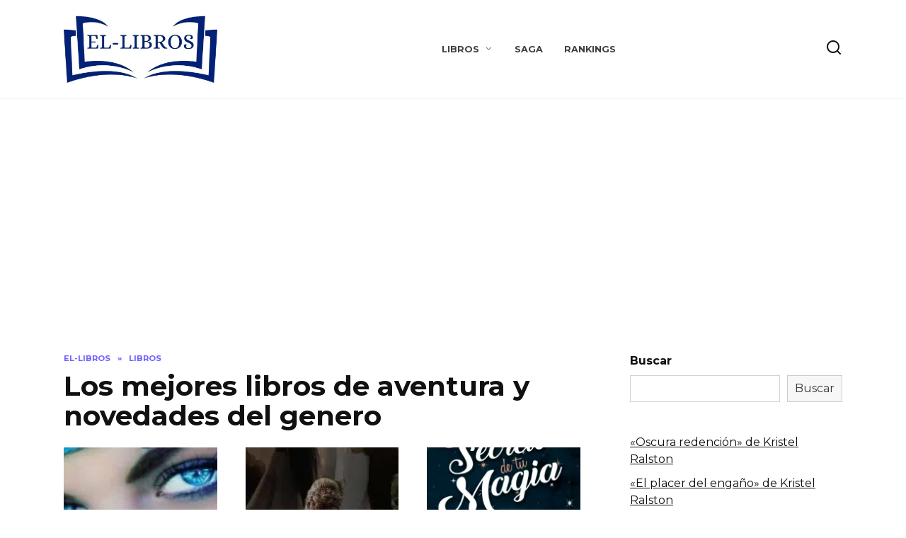

--- FILE ---
content_type: text/html; charset=UTF-8
request_url: https://el-libros.com/libros/aventura
body_size: 14705
content:
<!doctype html>
<html lang="es">
<head>
	<meta charset="UTF-8">
	<meta name="viewport" content="width=device-width, initial-scale=1">

	<meta name='robots' content='index, follow, max-image-preview:large, max-snippet:-1, max-video-preview:-1' />

	<!-- This site is optimized with the Yoast SEO plugin v19.7.1 - https://yoast.com/wordpress/plugins/seo/ -->
	<title>Aventura ▷ descargar gratis los mejores libros del genero pdf, epub, mobi, kindle y leer novedades online</title>
	<meta name="description" content="Leer los mejores libros del genero Aventura online y ⬇ descargar ⬇ gratis libros en español en formatos pdf, epub, mobi, kindle sin registrarse en El-Libros" />
	<link rel="canonical" href="https://el-libros.com/libros/aventura" />
	<link rel="next" href="https://el-libros.com/libros/aventura/page/2" />
	<meta property="og:locale" content="es_ES" />
	<meta property="og:type" content="article" />
	<meta property="og:title" content="Aventura ▷ descargar gratis los mejores libros del genero pdf, epub, mobi, kindle y leer novedades online" />
	<meta property="og:description" content="Leer los mejores libros del genero Aventura online y ⬇ descargar ⬇ gratis libros en español en formatos pdf, epub, mobi, kindle sin registrarse en El-Libros" />
	<meta property="og:url" content="https://el-libros.com/libros/aventura" />
	<meta property="og:site_name" content="El-Libros - Leer las mejores novelas online, los mejores libros" />
	<meta name="twitter:card" content="summary_large_image" />
	<script type="application/ld+json" class="yoast-schema-graph">{"@context":"https://schema.org","@graph":[{"@type":"CollectionPage","@id":"https://el-libros.com/libros/aventura","url":"https://el-libros.com/libros/aventura","name":"Aventura ▷ descargar gratis los mejores libros del genero pdf, epub, mobi, kindle y leer novedades online","isPartOf":{"@id":"https://el-libros.com/#website"},"primaryImageOfPage":{"@id":"https://el-libros.com/libros/aventura#primaryimage"},"image":{"@id":"https://el-libros.com/libros/aventura#primaryimage"},"thumbnailUrl":"https://el-libros.com/wp-content/uploads/2023/01/1667443264_90.png","description":"Leer los mejores libros del genero Aventura online y ⬇ descargar ⬇ gratis libros en español en formatos pdf, epub, mobi, kindle sin registrarse en El-Libros","breadcrumb":{"@id":"https://el-libros.com/libros/aventura#breadcrumb"},"inLanguage":"es"},{"@type":"ImageObject","inLanguage":"es","@id":"https://el-libros.com/libros/aventura#primaryimage","url":"https://el-libros.com/wp-content/uploads/2023/01/1667443264_90.png","contentUrl":"https://el-libros.com/wp-content/uploads/2023/01/1667443264_90.png","width":220,"height":320,"caption":"«Zafiro» de Thamay Sosa"},{"@type":"BreadcrumbList","@id":"https://el-libros.com/libros/aventura#breadcrumb","itemListElement":[{"@type":"ListItem","position":1,"name":"El-Libros","item":"https://el-libros.com/"},{"@type":"ListItem","position":2,"name":"Libros","item":"https://el-libros.com/libros"},{"@type":"ListItem","position":3,"name":"Aventura"}]},{"@type":"WebSite","@id":"https://el-libros.com/#website","url":"https://el-libros.com/","name":"El-Libros - Leer las mejores novelas online, los mejores libros","description":"","potentialAction":[{"@type":"SearchAction","target":{"@type":"EntryPoint","urlTemplate":"https://el-libros.com/?s={search_term_string}"},"query-input":"required name=search_term_string"}],"inLanguage":"es"}]}</script>
	<!-- / Yoast SEO plugin. -->


<link rel='dns-prefetch' href='//fonts.googleapis.com' />
<link rel='dns-prefetch' href='//s.w.org' />
<link rel="alternate" type="application/rss+xml" title="El-Libros - Leer las mejores novelas online, los mejores libros &raquo; Categoría Aventura del feed" href="https://el-libros.com/libros/aventura/feed" />
<script type="text/javascript">
window._wpemojiSettings = {"baseUrl":"https:\/\/s.w.org\/images\/core\/emoji\/13.1.0\/72x72\/","ext":".png","svgUrl":"https:\/\/s.w.org\/images\/core\/emoji\/13.1.0\/svg\/","svgExt":".svg","source":{"concatemoji":"https:\/\/el-libros.com\/wp-includes\/js\/wp-emoji-release.min.js?ver=5.9.12"}};
/*! This file is auto-generated */
!function(e,a,t){var n,r,o,i=a.createElement("canvas"),p=i.getContext&&i.getContext("2d");function s(e,t){var a=String.fromCharCode;p.clearRect(0,0,i.width,i.height),p.fillText(a.apply(this,e),0,0);e=i.toDataURL();return p.clearRect(0,0,i.width,i.height),p.fillText(a.apply(this,t),0,0),e===i.toDataURL()}function c(e){var t=a.createElement("script");t.src=e,t.defer=t.type="text/javascript",a.getElementsByTagName("head")[0].appendChild(t)}for(o=Array("flag","emoji"),t.supports={everything:!0,everythingExceptFlag:!0},r=0;r<o.length;r++)t.supports[o[r]]=function(e){if(!p||!p.fillText)return!1;switch(p.textBaseline="top",p.font="600 32px Arial",e){case"flag":return s([127987,65039,8205,9895,65039],[127987,65039,8203,9895,65039])?!1:!s([55356,56826,55356,56819],[55356,56826,8203,55356,56819])&&!s([55356,57332,56128,56423,56128,56418,56128,56421,56128,56430,56128,56423,56128,56447],[55356,57332,8203,56128,56423,8203,56128,56418,8203,56128,56421,8203,56128,56430,8203,56128,56423,8203,56128,56447]);case"emoji":return!s([10084,65039,8205,55357,56613],[10084,65039,8203,55357,56613])}return!1}(o[r]),t.supports.everything=t.supports.everything&&t.supports[o[r]],"flag"!==o[r]&&(t.supports.everythingExceptFlag=t.supports.everythingExceptFlag&&t.supports[o[r]]);t.supports.everythingExceptFlag=t.supports.everythingExceptFlag&&!t.supports.flag,t.DOMReady=!1,t.readyCallback=function(){t.DOMReady=!0},t.supports.everything||(n=function(){t.readyCallback()},a.addEventListener?(a.addEventListener("DOMContentLoaded",n,!1),e.addEventListener("load",n,!1)):(e.attachEvent("onload",n),a.attachEvent("onreadystatechange",function(){"complete"===a.readyState&&t.readyCallback()})),(n=t.source||{}).concatemoji?c(n.concatemoji):n.wpemoji&&n.twemoji&&(c(n.twemoji),c(n.wpemoji)))}(window,document,window._wpemojiSettings);
</script>
<style type="text/css">
img.wp-smiley,
img.emoji {
	display: inline !important;
	border: none !important;
	box-shadow: none !important;
	height: 1em !important;
	width: 1em !important;
	margin: 0 0.07em !important;
	vertical-align: -0.1em !important;
	background: none !important;
	padding: 0 !important;
}
</style>
	<link rel='stylesheet' id='litespeed-cache-dummy-css'  href='https://el-libros.com/wp-content/plugins/litespeed-cache/assets/css/litespeed-dummy.css?ver=5.9.12'  media='all' />
<link rel='stylesheet' id='wp-block-library-css'  href='https://el-libros.com/wp-includes/css/dist/block-library/style.min.css?ver=5.9.12'  media='all' />
<style id='wp-block-library-theme-inline-css' type='text/css'>
.wp-block-audio figcaption{color:#555;font-size:13px;text-align:center}.is-dark-theme .wp-block-audio figcaption{color:hsla(0,0%,100%,.65)}.wp-block-code>code{font-family:Menlo,Consolas,monaco,monospace;color:#1e1e1e;padding:.8em 1em;border:1px solid #ddd;border-radius:4px}.wp-block-embed figcaption{color:#555;font-size:13px;text-align:center}.is-dark-theme .wp-block-embed figcaption{color:hsla(0,0%,100%,.65)}.blocks-gallery-caption{color:#555;font-size:13px;text-align:center}.is-dark-theme .blocks-gallery-caption{color:hsla(0,0%,100%,.65)}.wp-block-image figcaption{color:#555;font-size:13px;text-align:center}.is-dark-theme .wp-block-image figcaption{color:hsla(0,0%,100%,.65)}.wp-block-pullquote{border-top:4px solid;border-bottom:4px solid;margin-bottom:1.75em;color:currentColor}.wp-block-pullquote__citation,.wp-block-pullquote cite,.wp-block-pullquote footer{color:currentColor;text-transform:uppercase;font-size:.8125em;font-style:normal}.wp-block-quote{border-left:.25em solid;margin:0 0 1.75em;padding-left:1em}.wp-block-quote cite,.wp-block-quote footer{color:currentColor;font-size:.8125em;position:relative;font-style:normal}.wp-block-quote.has-text-align-right{border-left:none;border-right:.25em solid;padding-left:0;padding-right:1em}.wp-block-quote.has-text-align-center{border:none;padding-left:0}.wp-block-quote.is-large,.wp-block-quote.is-style-large,.wp-block-quote.is-style-plain{border:none}.wp-block-search .wp-block-search__label{font-weight:700}.wp-block-group:where(.has-background){padding:1.25em 2.375em}.wp-block-separator{border:none;border-bottom:2px solid;margin-left:auto;margin-right:auto;opacity:.4}.wp-block-separator:not(.is-style-wide):not(.is-style-dots){width:100px}.wp-block-separator.has-background:not(.is-style-dots){border-bottom:none;height:1px}.wp-block-separator.has-background:not(.is-style-wide):not(.is-style-dots){height:2px}.wp-block-table thead{border-bottom:3px solid}.wp-block-table tfoot{border-top:3px solid}.wp-block-table td,.wp-block-table th{padding:.5em;border:1px solid;word-break:normal}.wp-block-table figcaption{color:#555;font-size:13px;text-align:center}.is-dark-theme .wp-block-table figcaption{color:hsla(0,0%,100%,.65)}.wp-block-video figcaption{color:#555;font-size:13px;text-align:center}.is-dark-theme .wp-block-video figcaption{color:hsla(0,0%,100%,.65)}.wp-block-template-part.has-background{padding:1.25em 2.375em;margin-top:0;margin-bottom:0}
</style>
<style id='global-styles-inline-css' type='text/css'>
body{--wp--preset--color--black: #000000;--wp--preset--color--cyan-bluish-gray: #abb8c3;--wp--preset--color--white: #ffffff;--wp--preset--color--pale-pink: #f78da7;--wp--preset--color--vivid-red: #cf2e2e;--wp--preset--color--luminous-vivid-orange: #ff6900;--wp--preset--color--luminous-vivid-amber: #fcb900;--wp--preset--color--light-green-cyan: #7bdcb5;--wp--preset--color--vivid-green-cyan: #00d084;--wp--preset--color--pale-cyan-blue: #8ed1fc;--wp--preset--color--vivid-cyan-blue: #0693e3;--wp--preset--color--vivid-purple: #9b51e0;--wp--preset--gradient--vivid-cyan-blue-to-vivid-purple: linear-gradient(135deg,rgba(6,147,227,1) 0%,rgb(155,81,224) 100%);--wp--preset--gradient--light-green-cyan-to-vivid-green-cyan: linear-gradient(135deg,rgb(122,220,180) 0%,rgb(0,208,130) 100%);--wp--preset--gradient--luminous-vivid-amber-to-luminous-vivid-orange: linear-gradient(135deg,rgba(252,185,0,1) 0%,rgba(255,105,0,1) 100%);--wp--preset--gradient--luminous-vivid-orange-to-vivid-red: linear-gradient(135deg,rgba(255,105,0,1) 0%,rgb(207,46,46) 100%);--wp--preset--gradient--very-light-gray-to-cyan-bluish-gray: linear-gradient(135deg,rgb(238,238,238) 0%,rgb(169,184,195) 100%);--wp--preset--gradient--cool-to-warm-spectrum: linear-gradient(135deg,rgb(74,234,220) 0%,rgb(151,120,209) 20%,rgb(207,42,186) 40%,rgb(238,44,130) 60%,rgb(251,105,98) 80%,rgb(254,248,76) 100%);--wp--preset--gradient--blush-light-purple: linear-gradient(135deg,rgb(255,206,236) 0%,rgb(152,150,240) 100%);--wp--preset--gradient--blush-bordeaux: linear-gradient(135deg,rgb(254,205,165) 0%,rgb(254,45,45) 50%,rgb(107,0,62) 100%);--wp--preset--gradient--luminous-dusk: linear-gradient(135deg,rgb(255,203,112) 0%,rgb(199,81,192) 50%,rgb(65,88,208) 100%);--wp--preset--gradient--pale-ocean: linear-gradient(135deg,rgb(255,245,203) 0%,rgb(182,227,212) 50%,rgb(51,167,181) 100%);--wp--preset--gradient--electric-grass: linear-gradient(135deg,rgb(202,248,128) 0%,rgb(113,206,126) 100%);--wp--preset--gradient--midnight: linear-gradient(135deg,rgb(2,3,129) 0%,rgb(40,116,252) 100%);--wp--preset--duotone--dark-grayscale: url('#wp-duotone-dark-grayscale');--wp--preset--duotone--grayscale: url('#wp-duotone-grayscale');--wp--preset--duotone--purple-yellow: url('#wp-duotone-purple-yellow');--wp--preset--duotone--blue-red: url('#wp-duotone-blue-red');--wp--preset--duotone--midnight: url('#wp-duotone-midnight');--wp--preset--duotone--magenta-yellow: url('#wp-duotone-magenta-yellow');--wp--preset--duotone--purple-green: url('#wp-duotone-purple-green');--wp--preset--duotone--blue-orange: url('#wp-duotone-blue-orange');--wp--preset--font-size--small: 19.5px;--wp--preset--font-size--medium: 20px;--wp--preset--font-size--large: 36.5px;--wp--preset--font-size--x-large: 42px;--wp--preset--font-size--normal: 22px;--wp--preset--font-size--huge: 49.5px;}.has-black-color{color: var(--wp--preset--color--black) !important;}.has-cyan-bluish-gray-color{color: var(--wp--preset--color--cyan-bluish-gray) !important;}.has-white-color{color: var(--wp--preset--color--white) !important;}.has-pale-pink-color{color: var(--wp--preset--color--pale-pink) !important;}.has-vivid-red-color{color: var(--wp--preset--color--vivid-red) !important;}.has-luminous-vivid-orange-color{color: var(--wp--preset--color--luminous-vivid-orange) !important;}.has-luminous-vivid-amber-color{color: var(--wp--preset--color--luminous-vivid-amber) !important;}.has-light-green-cyan-color{color: var(--wp--preset--color--light-green-cyan) !important;}.has-vivid-green-cyan-color{color: var(--wp--preset--color--vivid-green-cyan) !important;}.has-pale-cyan-blue-color{color: var(--wp--preset--color--pale-cyan-blue) !important;}.has-vivid-cyan-blue-color{color: var(--wp--preset--color--vivid-cyan-blue) !important;}.has-vivid-purple-color{color: var(--wp--preset--color--vivid-purple) !important;}.has-black-background-color{background-color: var(--wp--preset--color--black) !important;}.has-cyan-bluish-gray-background-color{background-color: var(--wp--preset--color--cyan-bluish-gray) !important;}.has-white-background-color{background-color: var(--wp--preset--color--white) !important;}.has-pale-pink-background-color{background-color: var(--wp--preset--color--pale-pink) !important;}.has-vivid-red-background-color{background-color: var(--wp--preset--color--vivid-red) !important;}.has-luminous-vivid-orange-background-color{background-color: var(--wp--preset--color--luminous-vivid-orange) !important;}.has-luminous-vivid-amber-background-color{background-color: var(--wp--preset--color--luminous-vivid-amber) !important;}.has-light-green-cyan-background-color{background-color: var(--wp--preset--color--light-green-cyan) !important;}.has-vivid-green-cyan-background-color{background-color: var(--wp--preset--color--vivid-green-cyan) !important;}.has-pale-cyan-blue-background-color{background-color: var(--wp--preset--color--pale-cyan-blue) !important;}.has-vivid-cyan-blue-background-color{background-color: var(--wp--preset--color--vivid-cyan-blue) !important;}.has-vivid-purple-background-color{background-color: var(--wp--preset--color--vivid-purple) !important;}.has-black-border-color{border-color: var(--wp--preset--color--black) !important;}.has-cyan-bluish-gray-border-color{border-color: var(--wp--preset--color--cyan-bluish-gray) !important;}.has-white-border-color{border-color: var(--wp--preset--color--white) !important;}.has-pale-pink-border-color{border-color: var(--wp--preset--color--pale-pink) !important;}.has-vivid-red-border-color{border-color: var(--wp--preset--color--vivid-red) !important;}.has-luminous-vivid-orange-border-color{border-color: var(--wp--preset--color--luminous-vivid-orange) !important;}.has-luminous-vivid-amber-border-color{border-color: var(--wp--preset--color--luminous-vivid-amber) !important;}.has-light-green-cyan-border-color{border-color: var(--wp--preset--color--light-green-cyan) !important;}.has-vivid-green-cyan-border-color{border-color: var(--wp--preset--color--vivid-green-cyan) !important;}.has-pale-cyan-blue-border-color{border-color: var(--wp--preset--color--pale-cyan-blue) !important;}.has-vivid-cyan-blue-border-color{border-color: var(--wp--preset--color--vivid-cyan-blue) !important;}.has-vivid-purple-border-color{border-color: var(--wp--preset--color--vivid-purple) !important;}.has-vivid-cyan-blue-to-vivid-purple-gradient-background{background: var(--wp--preset--gradient--vivid-cyan-blue-to-vivid-purple) !important;}.has-light-green-cyan-to-vivid-green-cyan-gradient-background{background: var(--wp--preset--gradient--light-green-cyan-to-vivid-green-cyan) !important;}.has-luminous-vivid-amber-to-luminous-vivid-orange-gradient-background{background: var(--wp--preset--gradient--luminous-vivid-amber-to-luminous-vivid-orange) !important;}.has-luminous-vivid-orange-to-vivid-red-gradient-background{background: var(--wp--preset--gradient--luminous-vivid-orange-to-vivid-red) !important;}.has-very-light-gray-to-cyan-bluish-gray-gradient-background{background: var(--wp--preset--gradient--very-light-gray-to-cyan-bluish-gray) !important;}.has-cool-to-warm-spectrum-gradient-background{background: var(--wp--preset--gradient--cool-to-warm-spectrum) !important;}.has-blush-light-purple-gradient-background{background: var(--wp--preset--gradient--blush-light-purple) !important;}.has-blush-bordeaux-gradient-background{background: var(--wp--preset--gradient--blush-bordeaux) !important;}.has-luminous-dusk-gradient-background{background: var(--wp--preset--gradient--luminous-dusk) !important;}.has-pale-ocean-gradient-background{background: var(--wp--preset--gradient--pale-ocean) !important;}.has-electric-grass-gradient-background{background: var(--wp--preset--gradient--electric-grass) !important;}.has-midnight-gradient-background{background: var(--wp--preset--gradient--midnight) !important;}.has-small-font-size{font-size: var(--wp--preset--font-size--small) !important;}.has-medium-font-size{font-size: var(--wp--preset--font-size--medium) !important;}.has-large-font-size{font-size: var(--wp--preset--font-size--large) !important;}.has-x-large-font-size{font-size: var(--wp--preset--font-size--x-large) !important;}
</style>
<link rel='stylesheet' id='google-fonts-css'  href='https://fonts.googleapis.com/css?family=Montserrat%3A400%2C400i%2C700&#038;subset=cyrillic&#038;display=swap&#038;ver=5.9.12'  media='all' />
<link rel='stylesheet' id='reboot-style-css'  href='https://el-libros.com/wp-content/themes/reboot/assets/css/style.min.css?ver=1.4.3'  media='all' />
<script  src='https://el-libros.com/wp-includes/js/jquery/jquery.min.js?ver=3.6.0' id='jquery-core-js'></script>
<script  src='https://el-libros.com/wp-includes/js/jquery/jquery-migrate.min.js?ver=3.3.2' id='jquery-migrate-js'></script>
<script  src='https://el-libros.com/wp-content/plugins/flowpaper-lite-pdf-flipbook/assets/lity/lity.min.js' id='lity-js-js'></script>
<link rel="https://api.w.org/" href="https://el-libros.com/wp-json/" /><link rel="alternate" type="application/json" href="https://el-libros.com/wp-json/wp/v2/categories/8" /><link rel="EditURI" type="application/rsd+xml" title="RSD" href="https://el-libros.com/xmlrpc.php?rsd" />
<link rel="wlwmanifest" type="application/wlwmanifest+xml" href="https://el-libros.com/wp-includes/wlwmanifest.xml" /> 
<meta name="generator" content="WordPress 5.9.12" />
<link rel="preload" href="https://el-libros.com/wp-content/themes/reboot/assets/fonts/wpshop-core.ttf" as="font" crossorigin><link rel="icon" href="https://el-libros.com/wp-content/uploads/2022/03/cropped-cropped-favicon-rukniga-32x32.png" sizes="32x32" />
<link rel="icon" href="https://el-libros.com/wp-content/uploads/2022/03/cropped-cropped-favicon-rukniga-192x192.png" sizes="192x192" />
<link rel="apple-touch-icon" href="https://el-libros.com/wp-content/uploads/2022/03/cropped-cropped-favicon-rukniga-180x180.png" />
<meta name="msapplication-TileImage" content="https://el-libros.com/wp-content/uploads/2022/03/cropped-cropped-favicon-rukniga-270x270.png" />
    <!-- Global site tag (gtag.js) - Google Analytics -->
<script async src="https://www.googletagmanager.com/gtag/js?id=G-3RLJ9ZFFYV"></script>
<script>
  window.dataLayer = window.dataLayer || [];
  function gtag(){dataLayer.push(arguments);}
  gtag('js', new Date());

  gtag('config', 'G-3RLJ9ZFFYV');
</script>

<script async src="https://pagead2.googlesyndication.com/pagead/js/adsbygoogle.js?client=ca-pub-0844652569170025"
     crossorigin="anonymous"></script>


<script async src="https://pagead2.googlesyndication.com/pagead/js/adsbygoogle.js?client=ca-pub-2378736134044506"
     crossorigin="anonymous"></script></head>

<body class="archive category category-aventura category-8 wp-embed-responsive sidebar-right">

<svg xmlns="http://www.w3.org/2000/svg" viewBox="0 0 0 0" width="0" height="0" focusable="false" role="none" style="visibility: hidden; position: absolute; left: -9999px; overflow: hidden;" ><defs><filter id="wp-duotone-dark-grayscale"><feColorMatrix color-interpolation-filters="sRGB" type="matrix" values=" .299 .587 .114 0 0 .299 .587 .114 0 0 .299 .587 .114 0 0 .299 .587 .114 0 0 " /><feComponentTransfer color-interpolation-filters="sRGB" ><feFuncR type="table" tableValues="0 0.49803921568627" /><feFuncG type="table" tableValues="0 0.49803921568627" /><feFuncB type="table" tableValues="0 0.49803921568627" /><feFuncA type="table" tableValues="1 1" /></feComponentTransfer><feComposite in2="SourceGraphic" operator="in" /></filter></defs></svg><svg xmlns="http://www.w3.org/2000/svg" viewBox="0 0 0 0" width="0" height="0" focusable="false" role="none" style="visibility: hidden; position: absolute; left: -9999px; overflow: hidden;" ><defs><filter id="wp-duotone-grayscale"><feColorMatrix color-interpolation-filters="sRGB" type="matrix" values=" .299 .587 .114 0 0 .299 .587 .114 0 0 .299 .587 .114 0 0 .299 .587 .114 0 0 " /><feComponentTransfer color-interpolation-filters="sRGB" ><feFuncR type="table" tableValues="0 1" /><feFuncG type="table" tableValues="0 1" /><feFuncB type="table" tableValues="0 1" /><feFuncA type="table" tableValues="1 1" /></feComponentTransfer><feComposite in2="SourceGraphic" operator="in" /></filter></defs></svg><svg xmlns="http://www.w3.org/2000/svg" viewBox="0 0 0 0" width="0" height="0" focusable="false" role="none" style="visibility: hidden; position: absolute; left: -9999px; overflow: hidden;" ><defs><filter id="wp-duotone-purple-yellow"><feColorMatrix color-interpolation-filters="sRGB" type="matrix" values=" .299 .587 .114 0 0 .299 .587 .114 0 0 .299 .587 .114 0 0 .299 .587 .114 0 0 " /><feComponentTransfer color-interpolation-filters="sRGB" ><feFuncR type="table" tableValues="0.54901960784314 0.98823529411765" /><feFuncG type="table" tableValues="0 1" /><feFuncB type="table" tableValues="0.71764705882353 0.25490196078431" /><feFuncA type="table" tableValues="1 1" /></feComponentTransfer><feComposite in2="SourceGraphic" operator="in" /></filter></defs></svg><svg xmlns="http://www.w3.org/2000/svg" viewBox="0 0 0 0" width="0" height="0" focusable="false" role="none" style="visibility: hidden; position: absolute; left: -9999px; overflow: hidden;" ><defs><filter id="wp-duotone-blue-red"><feColorMatrix color-interpolation-filters="sRGB" type="matrix" values=" .299 .587 .114 0 0 .299 .587 .114 0 0 .299 .587 .114 0 0 .299 .587 .114 0 0 " /><feComponentTransfer color-interpolation-filters="sRGB" ><feFuncR type="table" tableValues="0 1" /><feFuncG type="table" tableValues="0 0.27843137254902" /><feFuncB type="table" tableValues="0.5921568627451 0.27843137254902" /><feFuncA type="table" tableValues="1 1" /></feComponentTransfer><feComposite in2="SourceGraphic" operator="in" /></filter></defs></svg><svg xmlns="http://www.w3.org/2000/svg" viewBox="0 0 0 0" width="0" height="0" focusable="false" role="none" style="visibility: hidden; position: absolute; left: -9999px; overflow: hidden;" ><defs><filter id="wp-duotone-midnight"><feColorMatrix color-interpolation-filters="sRGB" type="matrix" values=" .299 .587 .114 0 0 .299 .587 .114 0 0 .299 .587 .114 0 0 .299 .587 .114 0 0 " /><feComponentTransfer color-interpolation-filters="sRGB" ><feFuncR type="table" tableValues="0 0" /><feFuncG type="table" tableValues="0 0.64705882352941" /><feFuncB type="table" tableValues="0 1" /><feFuncA type="table" tableValues="1 1" /></feComponentTransfer><feComposite in2="SourceGraphic" operator="in" /></filter></defs></svg><svg xmlns="http://www.w3.org/2000/svg" viewBox="0 0 0 0" width="0" height="0" focusable="false" role="none" style="visibility: hidden; position: absolute; left: -9999px; overflow: hidden;" ><defs><filter id="wp-duotone-magenta-yellow"><feColorMatrix color-interpolation-filters="sRGB" type="matrix" values=" .299 .587 .114 0 0 .299 .587 .114 0 0 .299 .587 .114 0 0 .299 .587 .114 0 0 " /><feComponentTransfer color-interpolation-filters="sRGB" ><feFuncR type="table" tableValues="0.78039215686275 1" /><feFuncG type="table" tableValues="0 0.94901960784314" /><feFuncB type="table" tableValues="0.35294117647059 0.47058823529412" /><feFuncA type="table" tableValues="1 1" /></feComponentTransfer><feComposite in2="SourceGraphic" operator="in" /></filter></defs></svg><svg xmlns="http://www.w3.org/2000/svg" viewBox="0 0 0 0" width="0" height="0" focusable="false" role="none" style="visibility: hidden; position: absolute; left: -9999px; overflow: hidden;" ><defs><filter id="wp-duotone-purple-green"><feColorMatrix color-interpolation-filters="sRGB" type="matrix" values=" .299 .587 .114 0 0 .299 .587 .114 0 0 .299 .587 .114 0 0 .299 .587 .114 0 0 " /><feComponentTransfer color-interpolation-filters="sRGB" ><feFuncR type="table" tableValues="0.65098039215686 0.40392156862745" /><feFuncG type="table" tableValues="0 1" /><feFuncB type="table" tableValues="0.44705882352941 0.4" /><feFuncA type="table" tableValues="1 1" /></feComponentTransfer><feComposite in2="SourceGraphic" operator="in" /></filter></defs></svg><svg xmlns="http://www.w3.org/2000/svg" viewBox="0 0 0 0" width="0" height="0" focusable="false" role="none" style="visibility: hidden; position: absolute; left: -9999px; overflow: hidden;" ><defs><filter id="wp-duotone-blue-orange"><feColorMatrix color-interpolation-filters="sRGB" type="matrix" values=" .299 .587 .114 0 0 .299 .587 .114 0 0 .299 .587 .114 0 0 .299 .587 .114 0 0 " /><feComponentTransfer color-interpolation-filters="sRGB" ><feFuncR type="table" tableValues="0.098039215686275 1" /><feFuncG type="table" tableValues="0 0.66274509803922" /><feFuncB type="table" tableValues="0.84705882352941 0.41960784313725" /><feFuncA type="table" tableValues="1 1" /></feComponentTransfer><feComposite in2="SourceGraphic" operator="in" /></filter></defs></svg>

<div id="page" class="site">
    <a class="skip-link screen-reader-text" href="#content">Skip to content</a>

    <div class="search-screen-overlay js-search-screen-overlay"></div>
    <div class="search-screen js-search-screen">
        
<form role="search" method="get" class="search-form" action="https://el-libros.com/">
    <label>
        <span class="screen-reader-text">Search for:</span>
        <input type="search" class="search-field" placeholder="Search…" value="" name="s">
    </label>
    <button type="submit" class="search-submit"></button>
</form>    </div>

    

<header id="masthead" class="site-header full" itemscope itemtype="http://schema.org/WPHeader">
    <div class="site-header-inner fixed">

        <div class="humburger js-humburger"><span></span><span></span><span></span></div>

        
<div class="site-branding">

    <div class="site-logotype"><a href="https://el-libros.com/"><img src="http://el-libros.com/wp-content/uploads/2022/03/worldbook.jpg" alt="El-Libros - Leer las mejores novelas online, los mejores libros"></a></div></div><!-- .site-branding --><div class="top-menu"><ul id="top-menu" class="menu"><li id="menu-item-201" class="menu-item menu-item-type-taxonomy menu-item-object-category current-category-ancestor current-menu-ancestor current-menu-parent current-category-parent menu-item-has-children menu-item-201"><a href="https://el-libros.com/libros">Libros</a>
<ul class="sub-menu">
	<li id="menu-item-205" class="menu-item menu-item-type-taxonomy menu-item-object-category current-menu-item menu-item-205"><span class="removed-link">Aventura</span></li>
	<li id="menu-item-206" class="menu-item menu-item-type-taxonomy menu-item-object-category menu-item-206"><a href="https://el-libros.com/libros/novela-romantica">Novela romántica</a></li>
	<li id="menu-item-207" class="menu-item menu-item-type-taxonomy menu-item-object-category menu-item-207"><a href="https://el-libros.com/libros/novela-contemporanea">Novela contemporánea</a></li>
	<li id="menu-item-208" class="menu-item menu-item-type-taxonomy menu-item-object-category menu-item-208"><a href="https://el-libros.com/libros/fantasia">Fantasía</a></li>
	<li id="menu-item-209" class="menu-item menu-item-type-taxonomy menu-item-object-category menu-item-209"><a href="https://el-libros.com/libros/accion">Acción</a></li>
	<li id="menu-item-210" class="menu-item menu-item-type-taxonomy menu-item-object-category menu-item-210"><a href="https://el-libros.com/libros/thriller">Thriller</a></li>
	<li id="menu-item-211" class="menu-item menu-item-type-taxonomy menu-item-object-category menu-item-211"><a href="https://el-libros.com/libros/ciencia-ficcion">Ciencia ficción</a></li>
	<li id="menu-item-212" class="menu-item menu-item-type-taxonomy menu-item-object-category menu-item-212"><a href="https://el-libros.com/libros/detective">Detective</a></li>
	<li id="menu-item-213" class="menu-item menu-item-type-taxonomy menu-item-object-category menu-item-213"><a href="https://el-libros.com/libros/erotica">Erótica</a></li>
	<li id="menu-item-214" class="menu-item menu-item-type-taxonomy menu-item-object-category menu-item-214"><a href="https://el-libros.com/libros/humor">Humor</a></li>
	<li id="menu-item-215" class="menu-item menu-item-type-taxonomy menu-item-object-category menu-item-215"><a href="https://el-libros.com/libros/juvenil">Juvenil</a></li>
	<li id="menu-item-216" class="menu-item menu-item-type-taxonomy menu-item-object-category menu-item-216"><a href="https://el-libros.com/libros/novela-historica">Novela histórica</a></li>
</ul>
</li>
<li id="menu-item-274" class="menu-item menu-item-type-taxonomy menu-item-object-category menu-item-274"><a href="https://el-libros.com/saga">Saga</a></li>
<li id="menu-item-202" class="menu-item menu-item-type-taxonomy menu-item-object-category menu-item-202"><a href="https://el-libros.com/rankings">Rankings</a></li>
</ul></div>                <div class="header-search">
                    <span class="search-icon js-search-icon"></span>
                </div>
            
    </div>
</header><!-- #masthead -->


    
    <nav id="site-navigation" class="main-navigation fixed" style="display: none;">
        <div class="main-navigation-inner full">
            <ul id="header_menu"></ul>
        </div>
    </nav>
    <div class="container header-separator"></div>


    <div class="mobile-menu-placeholder js-mobile-menu-placeholder"></div>
    
	
    <div id="content" class="site-content fixed">

        <div class="b-r b-r--mob b-r--before_site_content"><script async src="https://pagead2.googlesyndication.com/pagead/js/adsbygoogle.js?client=ca-pub-2378736134044506"
     crossorigin="anonymous"></script>
<!-- El-libros верх -->
<ins class="adsbygoogle"
     style="display:block"
     data-ad-client="ca-pub-2378736134044506"
     data-ad-slot="7336715025"
     data-ad-format="auto"
     data-full-width-responsive="true"></ins>
<script>
     (adsbygoogle = window.adsbygoogle || []).push({});
</script></div>
        <div class="site-content-inner">
	<div id="primary" class="content-area">
		<main id="main" class="site-main">

        <div class="breadcrumb" itemscope itemtype="http://schema.org/BreadcrumbList"><span class="breadcrumb-item" itemprop="itemListElement" itemscope itemtype="http://schema.org/ListItem"><a href="https://el-libros.com/" itemprop="item"><span itemprop="name">El-Libros</span></a><meta itemprop="position" content="0"></span> <span class="breadcrumb-separator">»</span> <span class="breadcrumb-item" itemprop="itemListElement" itemscope itemtype="http://schema.org/ListItem"><a href="https://el-libros.com/libros" itemprop="item"><span itemprop="name">Libros</span></a><meta itemprop="position" content="1"></span></div>
		
			<header class="page-header">
                                <h1 class="page-title">Los mejores libros de aventura y novedades del genero</h1>                
                
                			</header><!-- .page-header -->

			
<div class="post-cards post-cards--grid">

    
<div class="post-card post-card--grid w-animate" itemscope itemtype="http://schema.org/BlogPosting" data-animate-style="fadein">
	        <a href="https://el-libros.com/zafiro-de-thamay-sosa/1">
            <div class="post-card__thumbnail">
                <img width="220" height="220" src="https://el-libros.com/wp-content/uploads/2023/01/1667443264_90-220x220.png.webp" class="attachment-reboot_small size-reboot_small wp-post-image" alt="«Zafiro» de Thamay Sosa" itemprop="image" srcset="https://el-libros.com/wp-content/uploads/2023/01/1667443264_90-220x220.png.webp 220w, https://el-libros.com/wp-content/uploads/2023/01/1667443264_90-150x150.png.webp 150w, https://el-libros.com/wp-content/uploads/2023/01/1667443264_90-100x100.png.webp 100w" sizes="(max-width: 220px) 100vw, 220px" />
                            </div>
        </a>
	
    <div class="post-card__body">

	    <div class="post-card__title" itemprop="name"><span itemprop="headline"><a href="https://el-libros.com/zafiro-de-thamay-sosa/1">«Zafiro» de Thamay Sosa</a></span></div><div class="post-card__meta"><span class="post-card__comments">0</span><span class="post-card__views">65</span></div>
    </div>

            <meta itemprop="articleBody" content="Autor: Thamay Sosa Año: 2022 Restricción: 18+ Género: Novela romántica, Aventura Leer Sinopsis del libro «Zafiro» de Thamay Sosa Él era un atractivo y misterioso jeque, y el único que podía protegerla en aquel país desconocido… Para Zafiro Ross, viajar a un país desconocido y para reclamar un trono que le pertenecía por derecho de [&hellip;]">
                <meta itemprop="author" content="mrfomin92"/>
        <meta itemscope itemprop="mainEntityOfPage" itemType="https://schema.org/WebPage" itemid="https://el-libros.com/zafiro-de-thamay-sosa/1" content="«Zafiro» de Thamay Sosa">
    <meta itemprop="dateModified" content="2023-01-04">
            <meta itemprop="datePublished" content="2023-01-04T06:40:58+03:00">
        <div itemprop="publisher" itemscope itemtype="https://schema.org/Organization" style="display: none;"><div itemprop="logo" itemscope itemtype="https://schema.org/ImageObject"><img itemprop="url image" src="http://el-libros.com/wp-content/uploads/2022/03/worldbook.jpg" alt="El-Libros - Leer las mejores novelas online, los mejores libros"></div><meta itemprop="name" content="El-Libros - Leer las mejores novelas online, los mejores libros"><meta itemprop="telephone" content="El-Libros - Leer las mejores novelas online, los mejores libros"><meta itemprop="address" content="https://el-libros.com"></div>
    </div>

<div class="post-card post-card--grid w-animate" itemscope itemtype="http://schema.org/BlogPosting" data-animate-style="fadein">
	        <a href="https://el-libros.com/un-matrimonio-no-consumado-libro-1-de-johanna-cruz/1">
            <div class="post-card__thumbnail">
                <img width="220" height="220" src="https://el-libros.com/wp-content/uploads/2022/12/1666746759_74-220x220.jpeg.webp" class="attachment-reboot_small size-reboot_small wp-post-image" alt="«Un Matrimonio No Consumado Libro #1» de Johanna Cruz" loading="lazy" itemprop="image" srcset="https://el-libros.com/wp-content/uploads/2022/12/1666746759_74-220x220.jpeg.webp 220w, https://el-libros.com/wp-content/uploads/2022/12/1666746759_74-150x150.jpeg.webp 150w, https://el-libros.com/wp-content/uploads/2022/12/1666746759_74-100x100.jpeg.webp 100w" sizes="(max-width: 220px) 100vw, 220px" />
                            </div>
        </a>
	
    <div class="post-card__body">

	    <div class="post-card__title" itemprop="name"><span itemprop="headline"><a href="https://el-libros.com/un-matrimonio-no-consumado-libro-1-de-johanna-cruz/1">«Un Matrimonio No Consumado Libro #1» de Johanna Cruz</a></span></div><div class="post-card__meta"><span class="post-card__comments">0</span><span class="post-card__views">80</span></div>
    </div>

            <meta itemprop="articleBody" content="Autor: Johanna Cruz Año: 2022 Restricción: 18+ Género: Novela romántica, Aventura Leer Sinopsis del libro «Un Matrimonio No Consumado Libro #1» de Johanna Cruz Que pasa cuando dos polos opuestos se encuentran? Él de mirada fría, prepotente y calculador, Ella de mirada tierna, cálida e inocente. Esta es la historia de Allison y Joseph, NO [&hellip;]">
                <meta itemprop="author" content="mrfomin92"/>
        <meta itemscope itemprop="mainEntityOfPage" itemType="https://schema.org/WebPage" itemid="https://el-libros.com/un-matrimonio-no-consumado-libro-1-de-johanna-cruz/1" content="«Un Matrimonio No Consumado Libro #1» de Johanna Cruz">
    <meta itemprop="dateModified" content="2022-12-14">
            <meta itemprop="datePublished" content="2022-12-14T05:21:06+03:00">
        <div itemprop="publisher" itemscope itemtype="https://schema.org/Organization" style="display: none;"><div itemprop="logo" itemscope itemtype="https://schema.org/ImageObject"><img itemprop="url image" src="http://el-libros.com/wp-content/uploads/2022/03/worldbook.jpg" alt="El-Libros - Leer las mejores novelas online, los mejores libros"></div><meta itemprop="name" content="El-Libros - Leer las mejores novelas online, los mejores libros"><meta itemprop="telephone" content="El-Libros - Leer las mejores novelas online, los mejores libros"><meta itemprop="address" content="https://el-libros.com"></div>
    </div>

<div class="post-card post-card--grid w-animate" itemscope itemtype="http://schema.org/BlogPosting" data-animate-style="fadein">
	        <a href="https://el-libros.com/el-secreto-de-tu-magia-de-cassandra-santiago-dakkita/1">
            <div class="post-card__thumbnail">
                <img width="220" height="220" src="https://el-libros.com/wp-content/uploads/2022/12/1578245904_32-220x220.png.webp" class="attachment-reboot_small size-reboot_small wp-post-image" alt="«El Secreto de tu Magia» de Cassandra Santiago (Dakkita)" loading="lazy" itemprop="image" srcset="https://el-libros.com/wp-content/uploads/2022/12/1578245904_32-220x220.png.webp 220w, https://el-libros.com/wp-content/uploads/2022/12/1578245904_32-150x150.png.webp 150w, https://el-libros.com/wp-content/uploads/2022/12/1578245904_32-100x100.png.webp 100w" sizes="(max-width: 220px) 100vw, 220px" />
                            </div>
        </a>
	
    <div class="post-card__body">

	    <div class="post-card__title" itemprop="name"><span itemprop="headline"><a href="https://el-libros.com/el-secreto-de-tu-magia-de-cassandra-santiago-dakkita/1">«El Secreto de tu Magia» de Cassandra Santiago (Dakkita)</a></span></div><div class="post-card__meta"><span class="post-card__comments">0</span><span class="post-card__views">65</span></div>
    </div>

            <meta itemprop="articleBody" content="Autor: Cassandra Santiago (Dakkita) Año: 2022 Restricción: 18+ Género: Aventura, Fantasía Leer Sinopsis del libro «El Secreto de tu Magia» de Cassandra Santiago (Dakkita) Viola se dedica a destapar y vender los trucos de los ilusionistas más destacados del mundo, ganándose así muchos enemigos. Es por ello que es enviada a la isla de Valparosa [&hellip;]">
                <meta itemprop="author" content="mrfomin92"/>
        <meta itemscope itemprop="mainEntityOfPage" itemType="https://schema.org/WebPage" itemid="https://el-libros.com/el-secreto-de-tu-magia-de-cassandra-santiago-dakkita/1" content="«El Secreto de tu Magia» de Cassandra Santiago (Dakkita)">
    <meta itemprop="dateModified" content="2022-12-12">
            <meta itemprop="datePublished" content="2022-12-12T10:37:59+03:00">
        <div itemprop="publisher" itemscope itemtype="https://schema.org/Organization" style="display: none;"><div itemprop="logo" itemscope itemtype="https://schema.org/ImageObject"><img itemprop="url image" src="http://el-libros.com/wp-content/uploads/2022/03/worldbook.jpg" alt="El-Libros - Leer las mejores novelas online, los mejores libros"></div><meta itemprop="name" content="El-Libros - Leer las mejores novelas online, los mejores libros"><meta itemprop="telephone" content="El-Libros - Leer las mejores novelas online, los mejores libros"><meta itemprop="address" content="https://el-libros.com"></div>
    </div>

<div class="post-card post-card--grid w-animate" itemscope itemtype="http://schema.org/BlogPosting" data-animate-style="fadein">
	        <a href="https://el-libros.com/el-inicio-del-reino-lycan-de-nelvic-mendoza/1">
            <div class="post-card__thumbnail">
                <img width="220" height="220" src="https://el-libros.com/wp-content/uploads/2022/12/1667028603_35-220x220.png.webp" class="attachment-reboot_small size-reboot_small wp-post-image" alt="«El Inicio del Reino Lycan» de Nelvic Mendoza" loading="lazy" itemprop="image" srcset="https://el-libros.com/wp-content/uploads/2022/12/1667028603_35-220x220.png.webp 220w, https://el-libros.com/wp-content/uploads/2022/12/1667028603_35-150x150.png.webp 150w, https://el-libros.com/wp-content/uploads/2022/12/1667028603_35-100x100.png.webp 100w" sizes="(max-width: 220px) 100vw, 220px" />
                            </div>
        </a>
	
    <div class="post-card__body">

	    <div class="post-card__title" itemprop="name"><span itemprop="headline"><a href="https://el-libros.com/el-inicio-del-reino-lycan-de-nelvic-mendoza/1">«El Inicio del Reino Lycan» de Nelvic Mendoza</a></span></div><div class="post-card__meta"><span class="post-card__comments">0</span><span class="post-card__views">92</span></div>
    </div>

            <meta itemprop="articleBody" content="Autor: Nelvic Mendoza Año: 2022 Restricción: 18+ Género: Aventura, Fantasía Leer Sinopsis del libro «El Inicio del Reino Lycan» de Nelvic Mendoza La vida puede cambiar de un momento al otro. Un día reía con mis padres y al siguiente lloraba por sus muertes; un día veía por la ventana la tranquilidad a través del [&hellip;]">
                <meta itemprop="author" content="mrfomin92"/>
        <meta itemscope itemprop="mainEntityOfPage" itemType="https://schema.org/WebPage" itemid="https://el-libros.com/el-inicio-del-reino-lycan-de-nelvic-mendoza/1" content="«El Inicio del Reino Lycan» de Nelvic Mendoza">
    <meta itemprop="dateModified" content="2022-12-12">
            <meta itemprop="datePublished" content="2022-12-12T10:33:12+03:00">
        <div itemprop="publisher" itemscope itemtype="https://schema.org/Organization" style="display: none;"><div itemprop="logo" itemscope itemtype="https://schema.org/ImageObject"><img itemprop="url image" src="http://el-libros.com/wp-content/uploads/2022/03/worldbook.jpg" alt="El-Libros - Leer las mejores novelas online, los mejores libros"></div><meta itemprop="name" content="El-Libros - Leer las mejores novelas online, los mejores libros"><meta itemprop="telephone" content="El-Libros - Leer las mejores novelas online, los mejores libros"><meta itemprop="address" content="https://el-libros.com"></div>
    </div>

<div class="post-card post-card--grid w-animate" itemscope itemtype="http://schema.org/BlogPosting" data-animate-style="fadein">
	        <a href="https://el-libros.com/casada-con-un-musulman-de-azael-colina/1">
            <div class="post-card__thumbnail">
                <img width="220" height="220" src="https://el-libros.com/wp-content/uploads/2022/12/1670292117_31-220x220.jpg.webp" class="attachment-reboot_small size-reboot_small wp-post-image" alt="«Casada Con Un Musulmán» de Azael Colina" loading="lazy" itemprop="image" srcset="https://el-libros.com/wp-content/uploads/2022/12/1670292117_31-220x220.jpg.webp 220w, https://el-libros.com/wp-content/uploads/2022/12/1670292117_31-150x150.jpg.webp 150w, https://el-libros.com/wp-content/uploads/2022/12/1670292117_31-100x100.jpg.webp 100w" sizes="(max-width: 220px) 100vw, 220px" />
                            </div>
        </a>
	
    <div class="post-card__body">

	    <div class="post-card__title" itemprop="name"><span itemprop="headline"><a href="https://el-libros.com/casada-con-un-musulman-de-azael-colina/1">«Casada Con Un Musulmán» de Azael Colina</a></span></div><div class="post-card__meta"><span class="post-card__comments">1</span><span class="post-card__views">81</span></div>
    </div>

            <meta itemprop="articleBody" content="Autor: Azael Colina Año: 2022 Restricción: 18+ Género: Novela romántica, Aventura Leer Sinopsis del libro «Casada Con Un Musulmán» de Azael Colina Hasan era un musulmán multimillonario, pariente de una de las familias más ricas de Dubái. Una noche conoció a una chica latina llamada Romina, bailarina de pole dance. A la que le ofreció [&hellip;]">
                <meta itemprop="author" content="mrfomin92"/>
        <meta itemscope itemprop="mainEntityOfPage" itemType="https://schema.org/WebPage" itemid="https://el-libros.com/casada-con-un-musulman-de-azael-colina/1" content="«Casada Con Un Musulmán» de Azael Colina">
    <meta itemprop="dateModified" content="2022-12-11">
            <meta itemprop="datePublished" content="2022-12-11T09:03:05+03:00">
        <div itemprop="publisher" itemscope itemtype="https://schema.org/Organization" style="display: none;"><div itemprop="logo" itemscope itemtype="https://schema.org/ImageObject"><img itemprop="url image" src="http://el-libros.com/wp-content/uploads/2022/03/worldbook.jpg" alt="El-Libros - Leer las mejores novelas online, los mejores libros"></div><meta itemprop="name" content="El-Libros - Leer las mejores novelas online, los mejores libros"><meta itemprop="telephone" content="El-Libros - Leer las mejores novelas online, los mejores libros"><meta itemprop="address" content="https://el-libros.com"></div>
    </div>

<div class="post-card post-card--grid w-animate" itemscope itemtype="http://schema.org/BlogPosting" data-animate-style="fadein">
	        <a href="https://el-libros.com/cruzada-de-sangre-1-de-a-l-mendez/1">
            <div class="post-card__thumbnail">
                <img width="220" height="220" src="https://el-libros.com/wp-content/uploads/2022/12/1597367840_78-220x220.png.webp" class="attachment-reboot_small size-reboot_small wp-post-image" alt="«Cruzada de sangre #1» de A.L. Méndez" loading="lazy" itemprop="image" srcset="https://el-libros.com/wp-content/uploads/2022/12/1597367840_78-220x220.png.webp 220w, https://el-libros.com/wp-content/uploads/2022/12/1597367840_78-150x150.png.webp 150w, https://el-libros.com/wp-content/uploads/2022/12/1597367840_78-100x100.png.webp 100w" sizes="(max-width: 220px) 100vw, 220px" />
                            </div>
        </a>
	
    <div class="post-card__body">

	    <div class="post-card__title" itemprop="name"><span itemprop="headline"><a href="https://el-libros.com/cruzada-de-sangre-1-de-a-l-mendez/1">«Cruzada de sangre #1» de A.L. Méndez</a></span></div><div class="post-card__meta"><span class="post-card__comments">0</span><span class="post-card__views">111</span></div>
    </div>

            <meta itemprop="articleBody" content="Autor: A.L. Méndez Año: 2018 Restricción: 18+ Género: Aventura Leer Sinopsis del libro «Cruzada de sangre #1» de A.L. Méndez Forzada a convertirse en vampiro y obligada a ser la sirvienta de su nuevo amo, Catalina deberá enfrentarse a un mundo que hasta ahora le era desconocido. El misterio del suicidio de un anterior sirviente, [&hellip;]">
                <meta itemprop="author" content="mrfomin92"/>
        <meta itemscope itemprop="mainEntityOfPage" itemType="https://schema.org/WebPage" itemid="https://el-libros.com/cruzada-de-sangre-1-de-a-l-mendez/1" content="«Cruzada de sangre #1» de A.L. Méndez">
    <meta itemprop="dateModified" content="2022-12-11">
            <meta itemprop="datePublished" content="2022-12-11T08:57:34+03:00">
        <div itemprop="publisher" itemscope itemtype="https://schema.org/Organization" style="display: none;"><div itemprop="logo" itemscope itemtype="https://schema.org/ImageObject"><img itemprop="url image" src="http://el-libros.com/wp-content/uploads/2022/03/worldbook.jpg" alt="El-Libros - Leer las mejores novelas online, los mejores libros"></div><meta itemprop="name" content="El-Libros - Leer las mejores novelas online, los mejores libros"><meta itemprop="telephone" content="El-Libros - Leer las mejores novelas online, los mejores libros"><meta itemprop="address" content="https://el-libros.com"></div>
    </div>

<div class="post-card post-card--grid w-animate" itemscope itemtype="http://schema.org/BlogPosting" data-animate-style="fadein">
	        <a href="https://el-libros.com/la-mariposa-oscura-de-a-l-mendez/1">
            <div class="post-card__thumbnail">
                <img width="220" height="220" src="https://el-libros.com/wp-content/uploads/2022/12/1650169610_4-220x220.png.webp" class="attachment-reboot_small size-reboot_small wp-post-image" alt="«La mariposa oscura» de A.L. Méndez" loading="lazy" itemprop="image" srcset="https://el-libros.com/wp-content/uploads/2022/12/1650169610_4-220x220.png.webp 220w, https://el-libros.com/wp-content/uploads/2022/12/1650169610_4-150x150.png.webp 150w, https://el-libros.com/wp-content/uploads/2022/12/1650169610_4-100x100.png.webp 100w" sizes="(max-width: 220px) 100vw, 220px" />
                            </div>
        </a>
	
    <div class="post-card__body">

	    <div class="post-card__title" itemprop="name"><span itemprop="headline"><a href="https://el-libros.com/la-mariposa-oscura-de-a-l-mendez/1">«La mariposa oscura» de A.L. Méndez</a></span></div><div class="post-card__meta"><span class="post-card__comments">0</span><span class="post-card__views">146</span></div>
    </div>

            <meta itemprop="articleBody" content="Autor: A.L. Méndez Año: 2022 Restricción: 18+ Género: Aventura, Fantasía Leer Sinopsis del libro «La mariposa oscura» de A.L. Méndez Engañada por su futuro marido y mejor amiga, Alejandra huye quedando atrapada en un accidente que le provocará la muerte. Pero cuando cree que ya todo acabo se despierta en un extraño mundo. A causa [&hellip;]">
                <meta itemprop="author" content="mrfomin92"/>
        <meta itemscope itemprop="mainEntityOfPage" itemType="https://schema.org/WebPage" itemid="https://el-libros.com/la-mariposa-oscura-de-a-l-mendez/1" content="«La mariposa oscura» de A.L. Méndez">
    <meta itemprop="dateModified" content="2022-12-11">
            <meta itemprop="datePublished" content="2022-12-11T08:49:50+03:00">
        <div itemprop="publisher" itemscope itemtype="https://schema.org/Organization" style="display: none;"><div itemprop="logo" itemscope itemtype="https://schema.org/ImageObject"><img itemprop="url image" src="http://el-libros.com/wp-content/uploads/2022/03/worldbook.jpg" alt="El-Libros - Leer las mejores novelas online, los mejores libros"></div><meta itemprop="name" content="El-Libros - Leer las mejores novelas online, los mejores libros"><meta itemprop="telephone" content="El-Libros - Leer las mejores novelas online, los mejores libros"><meta itemprop="address" content="https://el-libros.com"></div>
    </div>

<div class="post-card post-card--grid w-animate" itemscope itemtype="http://schema.org/BlogPosting" data-animate-style="fadein">
	        <a href="https://el-libros.com/alfa-asher-de-jane-doe/1">
            <div class="post-card__thumbnail">
                <img width="194" height="220" src="https://el-libros.com/wp-content/uploads/2022/11/Без-названия-55-194x220.jpg.webp" class="attachment-reboot_small size-reboot_small wp-post-image" alt="«Alfa Asher» de Jane Doe" loading="lazy" itemprop="image" />
                            </div>
        </a>
	
    <div class="post-card__body">

	    <div class="post-card__title" itemprop="name"><span itemprop="headline"><a href="https://el-libros.com/alfa-asher-de-jane-doe/1">«Alfa Asher» de Jane Doe</a></span></div><div class="post-card__meta"><span class="post-card__comments">0</span><span class="post-card__views">136</span></div>
    </div>

            <meta itemprop="articleBody" content="">
                <meta itemprop="author" content="mrfomin92"/>
        <meta itemscope itemprop="mainEntityOfPage" itemType="https://schema.org/WebPage" itemid="https://el-libros.com/alfa-asher-de-jane-doe/1" content="«Alfa Asher» de Jane Doe">
    <meta itemprop="dateModified" content="2022-11-30">
            <meta itemprop="datePublished" content="2022-11-30T08:07:08+03:00">
        <div itemprop="publisher" itemscope itemtype="https://schema.org/Organization" style="display: none;"><div itemprop="logo" itemscope itemtype="https://schema.org/ImageObject"><img itemprop="url image" src="http://el-libros.com/wp-content/uploads/2022/03/worldbook.jpg" alt="El-Libros - Leer las mejores novelas online, los mejores libros"></div><meta itemprop="name" content="El-Libros - Leer las mejores novelas online, los mejores libros"><meta itemprop="telephone" content="El-Libros - Leer las mejores novelas online, los mejores libros"><meta itemprop="address" content="https://el-libros.com"></div>
    </div>

<div class="post-card post-card--grid w-animate" itemscope itemtype="http://schema.org/BlogPosting" data-animate-style="fadein">
	        <a href="https://el-libros.com/%f0%9d%92%89%f0%9d%92%86%f0%9d%92%82%f0%9d%92%95%f0%9d%92%89%f0%9d%92%86%f0%9d%92%93%c2%b9-%e2%8b%86-carl-grimes-de-sugarxsweet/1">
            <div class="post-card__thumbnail">
                <img width="335" height="220" src="https://el-libros.com/wp-content/uploads/2022/10/253050982-416-k504131-335x220.jpg.webp" class="attachment-reboot_small size-reboot_small wp-post-image" alt="«𝒉𝒆𝒂𝒕𝒉𝒆𝒓¹ ⋆ carl grimes» de sugarxsweet" loading="lazy" itemprop="image" />
                            </div>
        </a>
	
    <div class="post-card__body">

	    <div class="post-card__title" itemprop="name"><span itemprop="headline"><a href="https://el-libros.com/%f0%9d%92%89%f0%9d%92%86%f0%9d%92%82%f0%9d%92%95%f0%9d%92%89%f0%9d%92%86%f0%9d%92%93%c2%b9-%e2%8b%86-carl-grimes-de-sugarxsweet/1">«𝒉𝒆𝒂𝒕𝒉𝒆𝒓¹ ⋆ carl grimes» de sugarxsweet</a></span></div><div class="post-card__meta"><span class="post-card__comments">0</span><span class="post-card__views">60</span></div>
    </div>

            <meta itemprop="articleBody" content="Autor: sugarxsweet Año: 2022 Restricción: 16+ Género: Aventura Sinopsis del libro «𝒉𝒆𝒂𝒕𝒉𝒆𝒓¹ ⋆ carl grimes» de sugarxsweet Tras muchos años pasando por un duro cáncer donde los médicos no sabrían si Amelie sobreviviría a la dura enfermedad, la pequeña salió ilesa, afortunadamente. Pero pocos meses después de terminar con la lucha y por fin poder [&hellip;]">
                <meta itemprop="author" content="mrfomin92"/>
        <meta itemscope itemprop="mainEntityOfPage" itemType="https://schema.org/WebPage" itemid="https://el-libros.com/%f0%9d%92%89%f0%9d%92%86%f0%9d%92%82%f0%9d%92%95%f0%9d%92%89%f0%9d%92%86%f0%9d%92%93%c2%b9-%e2%8b%86-carl-grimes-de-sugarxsweet/1" content="«𝒉𝒆𝒂𝒕𝒉𝒆𝒓¹ ⋆ carl grimes» de sugarxsweet">
    <meta itemprop="dateModified" content="2022-10-28">
            <meta itemprop="datePublished" content="2022-10-28T10:22:05+03:00">
        <div itemprop="publisher" itemscope itemtype="https://schema.org/Organization" style="display: none;"><div itemprop="logo" itemscope itemtype="https://schema.org/ImageObject"><img itemprop="url image" src="http://el-libros.com/wp-content/uploads/2022/03/worldbook.jpg" alt="El-Libros - Leer las mejores novelas online, los mejores libros"></div><meta itemprop="name" content="El-Libros - Leer las mejores novelas online, los mejores libros"><meta itemprop="telephone" content="El-Libros - Leer las mejores novelas online, los mejores libros"><meta itemprop="address" content="https://el-libros.com"></div>
    </div>

<div class="post-card post-card--grid w-animate" itemscope itemtype="http://schema.org/BlogPosting" data-animate-style="fadein">
	        <a href="https://el-libros.com/abstracto-de-arcoind/1">
            <div class="post-card__thumbnail">
                <img width="335" height="220" src="https://el-libros.com/wp-content/uploads/2022/10/185885752-416-k168972-335x220.jpg.webp" class="attachment-reboot_small size-reboot_small wp-post-image" alt="«Abstracto» de Arcoind" loading="lazy" itemprop="image" />
                            </div>
        </a>
	
    <div class="post-card__body">

	    <div class="post-card__title" itemprop="name"><span itemprop="headline"><a href="https://el-libros.com/abstracto-de-arcoind/1">«Abstracto» de Arcoind</a></span></div><div class="post-card__meta"><span class="post-card__comments">0</span><span class="post-card__views">85</span></div>
    </div>

            <meta itemprop="articleBody" content="Autor: Arcoind Año: 2022 Restricción: 16+ Género: Aventura, Novela romántica Sinopsis del libro «Abstracto» de Arcoind Una relación complicada: enamorarse de seis chicos no es nada fácil, pero tampoco es imposible. Conocer a los hermanos VanLievedev de una de las familias más prestigiosas de Zurich en Suiza puede que te convenza para mantenerte cerca de [&hellip;]">
                <meta itemprop="author" content="mrfomin92"/>
        <meta itemscope itemprop="mainEntityOfPage" itemType="https://schema.org/WebPage" itemid="https://el-libros.com/abstracto-de-arcoind/1" content="«Abstracto» de Arcoind">
    <meta itemprop="dateModified" content="2022-10-28">
            <meta itemprop="datePublished" content="2022-10-28T09:30:51+03:00">
        <div itemprop="publisher" itemscope itemtype="https://schema.org/Organization" style="display: none;"><div itemprop="logo" itemscope itemtype="https://schema.org/ImageObject"><img itemprop="url image" src="http://el-libros.com/wp-content/uploads/2022/03/worldbook.jpg" alt="El-Libros - Leer las mejores novelas online, los mejores libros"></div><meta itemprop="name" content="El-Libros - Leer las mejores novelas online, los mejores libros"><meta itemprop="telephone" content="El-Libros - Leer las mejores novelas online, los mejores libros"><meta itemprop="address" content="https://el-libros.com"></div>
    </div>

</div>
	<nav class="navigation pagination">
		<div class="screen-reader-text">Navegación de entradas</div>
		<div class="nav-links"><span aria-current="page" class="page-numbers current">1</span>
<a class="page-numbers" href="https://el-libros.com/libros/aventura/page/2">2</a>
<span class="page-numbers dots">&hellip;</span>
<a class="page-numbers" href="https://el-libros.com/libros/aventura/page/5">5</a>
<a class="next page-numbers" href="https://el-libros.com/libros/aventura/page/2">Siguientes</a></div>
	</nav>
            
        
		</main><!-- #main -->
	</div><!-- #primary -->

    
<aside id="secondary" class="widget-area" itemscope itemtype="http://schema.org/WPSideBar">
    <div class="sticky-sidebar js-sticky-sidebar">

        
        <div id="block-9" class="widget widget_block widget_search"><form role="search" method="get" action="https://el-libros.com/" class="wp-block-search__button-outside wp-block-search__text-button wp-block-search"><label for="wp-block-search__input-1" class="wp-block-search__label">Buscar</label><div class="wp-block-search__inside-wrapper " ><input type="search" id="wp-block-search__input-1" class="wp-block-search__input " name="s" value="" placeholder=""  required /><button type="submit" class="wp-block-search__button  "  >Buscar</button></div></form></div><div id="block-11" class="widget widget_block widget_recent_entries"><ul class="wp-block-latest-posts__list wp-block-latest-posts"><li><a href="https://el-libros.com/oscura-redencion-de-kristel-ralston/1">«Oscura redención» de Kristel Ralston</a></li>
<li><a href="https://el-libros.com/el-placer-del-engano-de-kristel-ralston/1">«El placer del engaño» de Kristel Ralston</a></li>
<li><a href="https://el-libros.com/amnesia-de-iris-boo/1">«Amnesia» de Iris Boo</a></li>
<li><a href="https://el-libros.com/mi-adorable-problema-familia-allen-3-de-catherine-brook/1">«Mi adorable problema (familia Allen 3)» de Catherine Brook</a></li>
<li><a href="https://el-libros.com/una-fea-esplendorosa-serie-la-hermandad-de-las-feas-03-de-eva-benavidez/1">«UNA FEA ESPLENDOROSA *SERIE LA HERMANDAD DE LAS FEAS 03*» de Eva Benavidez</a></li>
</ul></div><div id="block-12" class="widget widget_block"><p><script async="" src="https://pagead2.googlesyndication.com/pagead/js/adsbygoogle.js?client=ca-pub-2378736134044506" crossorigin="anonymous"></script><br>
<!-- el-libros  виджет --><br>
<ins class="adsbygoogle" style="display:block" data-ad-client="ca-pub-2378736134044506" data-ad-slot="6450212602" data-ad-format="auto" data-full-width-responsive="true"></ins><br>
<script><br />
     (adsbygoogle = window.adsbygoogle || []).push({});<br />
</script></p></div><div id="text-5" class="widget widget_text"><div class="widget-header">El-Libros</div>			<div class="textwidget"><p>¿Buscas algo interesante para leer? ¡Tenemos muchas opciones para ti! En nuestros socios <a href="https://amante-de-libros.com/">Amante-De-Libros</a> encontrarás noticias literarias, reseñas y comentarios sobre los libros más populares del momento. También puede leer en línea o descargar gratis muchos libros en ucraniano en varios formatos como pdf, mobi, epub para que pueda leerlos en su iPad, iPhone, Android o Kindle.</p>
<p>Además, si es un escritor nuevo, tenemos artículos, tutoriales, consejos y más para ayudarlo en su proceso creativo y mejorar su escritura. Ya sea que sea un escritor principiante o experimentado, aquí encontrará todo lo que necesita para crear historias convincentes y cautivar a su audiencia.</p>
<p>No esperes más para explorar nuestra colección de libros y descubrir nuevas historias para disfrutar. ¡Únase a nuestra comunidad de lectura y escritura hoy!</p>
</div>
		</div>
        
    </div>
</aside><!-- #secondary -->


    </div><!--.site-content-inner-->

    
</div><!--.site-content-->

    
    


<div class="site-footer-container ">

    

    <footer id="colophon" class="site-footer site-footer--style-gray full">
        <div class="site-footer-inner fixed">

            <div class="footer-widgets footer-widgets-3"><div class="footer-widget"></div><div class="footer-widget"></div><div class="footer-widget"></div></div>
            
<div class="footer-bottom">
    <div class="footer-info">
        © 2026 El-Libros    </div>

    </div>
        </div>
    </footer><!--.site-footer-->
</div>


            <button type="button" class="scrolltop js-scrolltop"></button>
    
</div><!-- #page -->

<script type='text/javascript' id='reboot-scripts-js-extra'>
/* <![CDATA[ */
var settings_array = {"rating_text_average":"average","rating_text_from":"from","lightbox_display":"1","sidebar_fixed":"1"};
var wps_ajax = {"url":"https:\/\/el-libros.com\/wp-admin\/admin-ajax.php","nonce":"a3f15cff09"};
/* ]]> */
</script>
<script  src='https://el-libros.com/wp-content/themes/reboot/assets/js/scripts.min.js?ver=1.4.3' id='reboot-scripts-js'></script>



</body>
</html>


<!-- Page cached by LiteSpeed Cache 7.6.2 on 2026-01-18 21:35:00 -->

--- FILE ---
content_type: text/html; charset=utf-8
request_url: https://www.google.com/recaptcha/api2/aframe
body_size: 265
content:
<!DOCTYPE HTML><html><head><meta http-equiv="content-type" content="text/html; charset=UTF-8"></head><body><script nonce="u4YH1c5lompfyJn9FlxALQ">/** Anti-fraud and anti-abuse applications only. See google.com/recaptcha */ try{var clients={'sodar':'https://pagead2.googlesyndication.com/pagead/sodar?'};window.addEventListener("message",function(a){try{if(a.source===window.parent){var b=JSON.parse(a.data);var c=clients[b['id']];if(c){var d=document.createElement('img');d.src=c+b['params']+'&rc='+(localStorage.getItem("rc::a")?sessionStorage.getItem("rc::b"):"");window.document.body.appendChild(d);sessionStorage.setItem("rc::e",parseInt(sessionStorage.getItem("rc::e")||0)+1);localStorage.setItem("rc::h",'1768922376399');}}}catch(b){}});window.parent.postMessage("_grecaptcha_ready", "*");}catch(b){}</script></body></html>